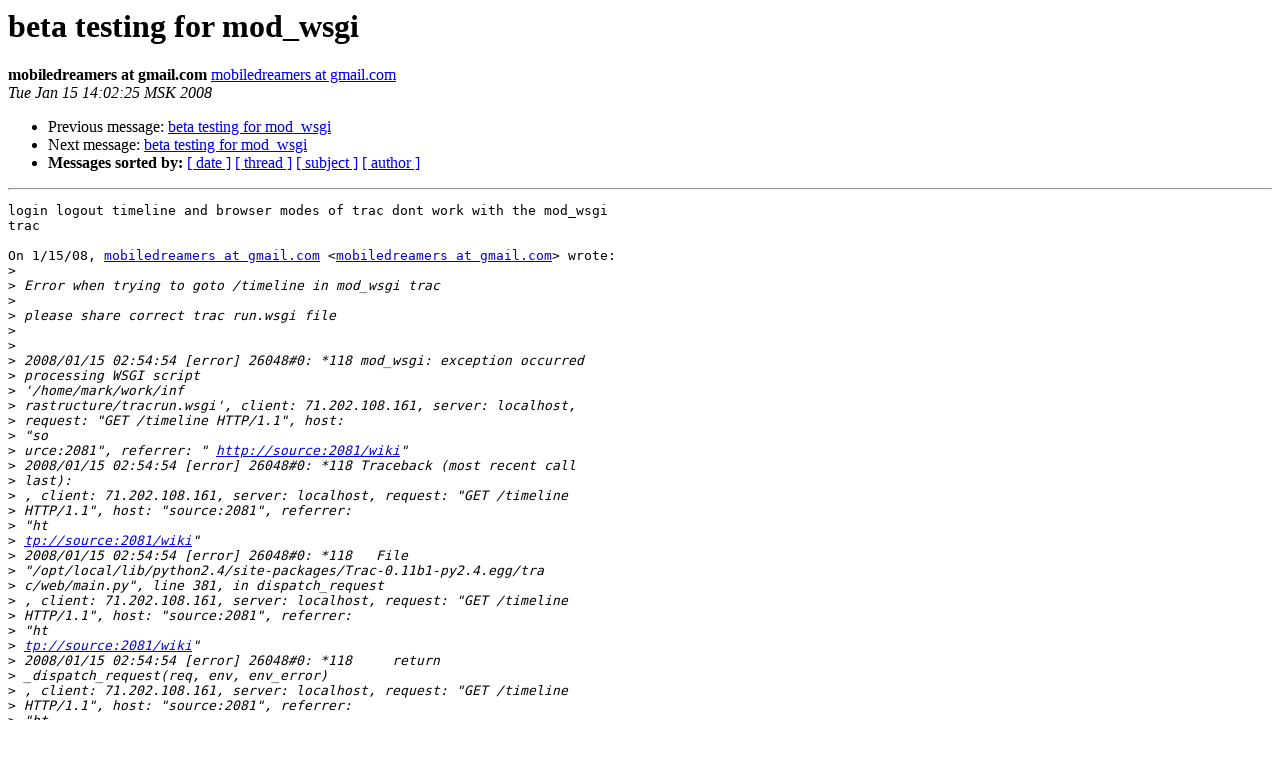

--- FILE ---
content_type: text/html
request_url: https://mailman.nginx.org/pipermail/nginx/2008-January/003006.html
body_size: 11098
content:
<!DOCTYPE HTML PUBLIC "-//W3C//DTD HTML 3.2//EN">
<HTML>
 <HEAD>
   <TITLE> beta testing for mod_wsgi
   </TITLE>
   <LINK REL="Index" HREF="index.html" >
   <LINK REL="made" HREF="mailto:nginx%40nginx.org?Subject=Re%3A%20beta%20testing%20for%20mod_wsgi&In-Reply-To=%3Cc1870d60801150302w145b44a2i3ab6426cb6266fae%40mail.gmail.com%3E">
   <META NAME="robots" CONTENT="index,nofollow">
   <META http-equiv="Content-Type" content="text/html; charset=us-ascii">
   <LINK REL="Previous"  HREF="003005.html">
   <LINK REL="Next"  HREF="003007.html">
 </HEAD>
 <BODY BGCOLOR="#ffffff">
   <H1>beta testing for mod_wsgi</H1>
    <B>mobiledreamers at gmail.com</B> 
    <A HREF="mailto:nginx%40nginx.org?Subject=Re%3A%20beta%20testing%20for%20mod_wsgi&In-Reply-To=%3Cc1870d60801150302w145b44a2i3ab6426cb6266fae%40mail.gmail.com%3E"
       TITLE="beta testing for mod_wsgi">mobiledreamers at gmail.com
       </A><BR>
    <I>Tue Jan 15 14:02:25 MSK 2008</I>
    <P><UL>
        <LI>Previous message: <A HREF="003005.html">beta testing for mod_wsgi
</A></li>
        <LI>Next message: <A HREF="003007.html">beta testing for mod_wsgi
</A></li>
         <LI> <B>Messages sorted by:</B> 
              <a href="date.html#3006">[ date ]</a>
              <a href="thread.html#3006">[ thread ]</a>
              <a href="subject.html#3006">[ subject ]</a>
              <a href="author.html#3006">[ author ]</a>
         </LI>
       </UL>
    <HR>  
<!--beginarticle-->
<PRE>login logout timeline and browser modes of trac dont work with the mod_wsgi
trac

On 1/15/08, <A HREF="http://nginx.org/mailman/listinfo/nginx">mobiledreamers at gmail.com</A> &lt;<A HREF="http://nginx.org/mailman/listinfo/nginx">mobiledreamers at gmail.com</A>&gt; wrote:
&gt;<i>
</I>&gt;<i> Error when trying to goto /timeline in mod_wsgi trac
</I>&gt;<i>
</I>&gt;<i> please share correct trac run.wsgi file
</I>&gt;<i>
</I>&gt;<i>
</I>&gt;<i> 2008/01/15 02:54:54 [error] 26048#0: *118 mod_wsgi: exception occurred
</I>&gt;<i> processing WSGI script
</I>&gt;<i> '/home/mark/work/inf
</I>&gt;<i> rastructure/tracrun.wsgi', client: 71.202.108.161, server: localhost,
</I>&gt;<i> request: &quot;GET /timeline HTTP/1.1&quot;, host:
</I>&gt;<i> &quot;so
</I>&gt;<i> urce:2081&quot;, referrer: &quot; <A HREF="http://source:2081/wiki">http://source:2081/wiki</A>&quot;
</I>&gt;<i> 2008/01/15 02:54:54 [error] 26048#0: *118 Traceback (most recent call
</I>&gt;<i> last):
</I>&gt;<i> , client: 71.202.108.161, server: localhost, request: &quot;GET /timeline
</I>&gt;<i> HTTP/1.1&quot;, host: &quot;source:2081&quot;, referrer:
</I>&gt;<i> &quot;ht
</I>&gt;<i> <A HREF="tp://source:2081/wiki">tp://source:2081/wiki</A>&quot;
</I>&gt;<i> 2008/01/15 02:54:54 [error] 26048#0: *118   File
</I>&gt;<i> &quot;/opt/local/lib/python2.4/site-packages/Trac-0.11b1-py2.4.egg/tra
</I>&gt;<i> c/web/main.py&quot;, line 381, in dispatch_request
</I>&gt;<i> , client: 71.202.108.161, server: localhost, request: &quot;GET /timeline
</I>&gt;<i> HTTP/1.1&quot;, host: &quot;source:2081&quot;, referrer:
</I>&gt;<i> &quot;ht
</I>&gt;<i> <A HREF="tp://source:2081/wiki">tp://source:2081/wiki</A>&quot;
</I>&gt;<i> 2008/01/15 02:54:54 [error] 26048#0: *118     return
</I>&gt;<i> _dispatch_request(req, env, env_error)
</I>&gt;<i> , client: 71.202.108.161, server: localhost, request: &quot;GET /timeline
</I>&gt;<i> HTTP/1.1&quot;, host: &quot;source:2081&quot;, referrer:
</I>&gt;<i> &quot;ht
</I>&gt;<i> <A HREF="tp://source:2081/wiki">tp://source:2081/wiki</A>&quot;
</I>&gt;<i> 2008/01/15 02:54:54 [error] 26048#0: *118   File
</I>&gt;<i> &quot;/opt/local/lib/python2.4/site-packages/Trac-0.11b1-py2.4.egg/tra
</I>&gt;<i> c/web/main.py&quot;, line 415, in _dispatch_request
</I>&gt;<i> , client: 71.202.108.161, server: localhost, request: &quot;GET /timeline
</I>&gt;<i> HTTP/1.1&quot;, host: &quot;source:2081&quot;, referrer:
</I>&gt;<i> &quot;ht
</I>&gt;<i> <A HREF="tp://source:2081/wiki">tp://source:2081/wiki</A>&quot;
</I>&gt;<i> 2008/01/15 02:54:54 [error] 26048#0: *118     req.send_error(sys.exc_info(),
</I>&gt;<i> status=e.code, env=env, data=data)
</I>&gt;<i> , client: 71.202.108.161, server: localhost, request: &quot;GET /timeline
</I>&gt;<i> HTTP/1.1&quot;, host: &quot;source:2081&quot;, referrer:
</I>&gt;<i> &quot;ht
</I>&gt;<i> <A HREF="tp://source:2081/wiki">tp://source:2081/wiki</A>&quot;
</I>&gt;<i> 2008/01/15 02:54:54 [error] 26048#0: *118   File
</I>&gt;<i> &quot;/opt/local/lib/python2.4/site-packages/Trac-0.11b1-py2.4.egg/tra
</I>&gt;<i> c/web/api.py&quot;, line 358, in send_error
</I>&gt;<i> , client: 71.202.108.161, server: localhost, request: &quot;GET /timeline
</I>&gt;<i> HTTP/1.1&quot;, host: &quot;source:2081&quot;, referrer:
</I>&gt;<i> &quot;ht
</I>&gt;<i> <A HREF="tp://source:2081/wiki">tp://source:2081/wiki</A>&quot;
</I>&gt;<i> 2008/01/15 02:54:54 [error] 26048#0: *118     exc_info)
</I>&gt;<i> , client: 71.202.108.161, server: localhost, request: &quot;GET /timeline
</I>&gt;<i> HTTP/1.1&quot;, host: &quot;source:2081&quot;, referrer:
</I>&gt;<i> &quot;ht
</I>&gt;<i> <A HREF="tp://source:2081/wiki">tp://source:2081/wiki</A>&quot;
</I>&gt;<i> 2008/01/15 02:54:54 [error] 26048#0: *118   File
</I>&gt;<i> &quot;/opt/local/lib/python2.4/site-packages/Trac-0.11b1-py2.4.egg/tra
</I>&gt;<i> c/web/main.py&quot;, line 398, in _dispatch_request
</I>&gt;<i> , client: 71.202.108.161, server: localhost, request: &quot;GET /timeline
</I>&gt;<i> HTTP/1.1&quot;, host: &quot;source:2081&quot;, referrer:
</I>&gt;<i> &quot;ht
</I>&gt;<i> <A HREF="tp://source:2081/wiki">tp://source:2081/wiki</A>&quot;
</I>&gt;<i> 2008/01/15 02:54:54 [error] 26048#0: *118     dispatcher.dispatch(req)
</I>&gt;<i> , client: 71.202.108.161, server: localhost, request: &quot;GET /timeline
</I>&gt;<i> HTTP/1.1&quot;, host: &quot;source:2081&quot;, referrer:
</I>&gt;<i> &quot;ht
</I>&gt;<i> <A HREF="tp://source:2081/wiki">tp://source:2081/wiki</A>&quot;
</I>&gt;<i> 2008/01/15 02:54:54 [error] 26048#0: *118   File
</I>&gt;<i> &quot;/opt/local/lib/python2.4/site-packages/Trac-0.11b1-py2.4.egg/tra
</I>&gt;<i> c/web/main.py&quot;, line 242, in dispatch
</I>&gt;<i> , client: 71.202.108.161, server: localhost, request: &quot;GET /timeline
</I>&gt;<i> HTTP/1.1&quot;, host: &quot;source:2081&quot;, referrer:
</I>&gt;<i> &quot;ht
</I>&gt;<i> <A HREF="tp://source:2081/wiki">tp://source:2081/wiki</A>&quot;
</I>&gt;<i> 2008/01/15 02:54:54 [error] 26048#0: *118     raise HTTPInternalError(e)
</I>&gt;<i> , client: 71.202.108.161, server: localhost, request: &quot;GET /timeline
</I>&gt;<i> HTTP/1.1&quot;, host: &quot;source:2081&quot;, referrer:
</I>&gt;<i> &quot;ht
</I>&gt;<i> <A HREF="tp://source:2081/wiki">tp://source:2081/wiki</A>&quot;
</I>&gt;<i> 2008/01/15 02:54:54 [error] 26048#0: *118 HTTPInternalError: 500 Trac
</I>&gt;<i> Error (&lt;p class=&quot;message&quot;&gt;Repository
</I>&gt;<i> checkin                                                                 s
</I>&gt;<i> event provider (&lt;tt&gt;ChangesetModule&lt;/tt&gt;) failed:&lt;br/&gt;TracError:
</I>&gt;<i> /www/svn_new does not appear to be a
</I>&gt;<i> Subversion
</I>&gt;<i> repository.&lt;/p&gt;&lt;p&gt;You may want to see the other kind of events from the &lt;a
</I>&gt;<i> href=&quot;/timeline?ticket=on&amp;amp;mileston
</I>&gt;<i> e=on&amp;amp;wiki=on&quot;&gt;Timeline&lt;/a&gt;&lt;/p&gt;)
</I>&gt;<i> , client: 71.202.108.161, server: localhost, request: &quot;GET /timeline
</I>&gt;<i> HTTP/1.1&quot;, host: &quot;source:2081&quot;, referrer:
</I>&gt;<i> &quot;ht
</I>&gt;<i> <A HREF="tp://source:2081/wiki">tp://source:2081/wiki</A>&quot;
</I>&gt;<i>
</I>&gt;<i>
</I>&gt;<i>
</I>&gt;<i> On 1/15/08, <A HREF="http://nginx.org/mailman/listinfo/nginx">mobiledreamers at gmail.com</A> &lt;<A HREF="http://nginx.org/mailman/listinfo/nginx">mobiledreamers at gmail.com</A> &gt; wrote:
</I>&gt;<i> &gt;
</I>&gt;<i> &gt; is the mod_wsgi mode really slower compared to fastcgi?
</I>&gt;<i> &gt;
</I>&gt;<i> &gt; On 1/15/08, <A HREF="http://nginx.org/mailman/listinfo/nginx">mobiledreamers at gmail.com</A> &lt; <A HREF="http://nginx.org/mailman/listinfo/nginx">mobiledreamers at gmail.com</A>&gt; wrote:
</I>&gt;<i> &gt; &gt;
</I>&gt;<i> &gt; &gt; 2008/01/15 02:52:00 [alert] 26038#0: worker process 26039 exited on
</I>&gt;<i> &gt; &gt; signal 11
</I>&gt;<i> &gt; &gt; after i try logging in
</I>&gt;<i> &gt; &gt; and error
</I>&gt;<i> &gt; &gt; *Warning:* Can't synchronize with the repository (/www/svn_new does
</I>&gt;<i> &gt; &gt; not appear to be a Subversion repository.)
</I>&gt;<i> &gt; &gt;
</I>&gt;<i> &gt; &gt; On 1/15/08, Manlio Perillo &lt;<A HREF="http://nginx.org/mailman/listinfo/nginx">manlio_perillo at libero.it</A>&gt; wrote:
</I>&gt;<i> &gt; &gt; &gt;
</I>&gt;<i> &gt; &gt; &gt; <A HREF="http://nginx.org/mailman/listinfo/nginx">mobiledreamers at gmail.com</A> ha scritto:
</I>&gt;<i> &gt; &gt; &gt; &gt;  nginx -c infrastructure/nginx_trac_modwsgi.conf
</I>&gt;<i> &gt; &gt; &gt; &gt; 2008/01/15 02:31:40 [emerg] 25478#0: glob()
</I>&gt;<i> &gt; &gt; &gt; &quot;/opt/local/conf/wsgi_vars&quot;
</I>&gt;<i> &gt; &gt; &gt; &gt; failed (2: No such file or directory) in
</I>&gt;<i> &gt; &gt; &gt; &gt; infrastructure/nginx_trac_modwsgi.conf:40
</I>&gt;<i> &gt; &gt; &gt; &gt; [<A HREF="http://nginx.org/mailman/listinfo/nginx">mark at db264282</A> ~/work]$ cd /opt/local/wsgi_temp/
</I>&gt;<i> &gt; &gt; &gt; &gt; -bash: cd: /opt/local/wsgi_temp/: Permission denied
</I>&gt;<i> &gt; &gt; &gt; &gt;  adrian this is the error on using the conf file for trac nginx
</I>&gt;<i> &gt; &gt; &gt;
</I>&gt;<i> &gt; &gt; &gt; This is ok.
</I>&gt;<i> &gt; &gt; &gt; The temporary directories are created writeable/readable on by the
</I>&gt;<i> &gt; &gt; &gt; owner.
</I>&gt;<i> &gt; &gt; &gt;
</I>&gt;<i> &gt; &gt; &gt; By default nginx runs as &quot;nobody&quot;,
</I>&gt;<i> &gt; &gt; &gt; <A HREF="http://wiki.codemongers.com/NginxMainModule#user">http://wiki.codemongers.com/NginxMainModule#user</A>
</I>&gt;<i> &gt; &gt; &gt;
</I>&gt;<i> &gt; &gt; &gt;
</I>&gt;<i> &gt; &gt; &gt;
</I>&gt;<i> &gt; &gt; &gt; Manlio Perillo
</I>&gt;<i> &gt; &gt; &gt;
</I>&gt;<i> &gt; &gt; &gt;
</I>&gt;<i> &gt; &gt;
</I>&gt;<i> &gt;
</I>&gt;<i>
</I>-------------- next part --------------
An HTML attachment was scrubbed...
URL: &lt;<A HREF="http://nginx.org/pipermail/nginx/attachments/20080115/34e8abc8/attachment.html">http://nginx.org/pipermail/nginx/attachments/20080115/34e8abc8/attachment.html</A>&gt;
</PRE>

<!--endarticle-->
    <HR>
    <P><UL>
        <!--threads-->
	<LI>Previous message: <A HREF="003005.html">beta testing for mod_wsgi
</A></li>
	<LI>Next message: <A HREF="003007.html">beta testing for mod_wsgi
</A></li>
         <LI> <B>Messages sorted by:</B> 
              <a href="date.html#3006">[ date ]</a>
              <a href="thread.html#3006">[ thread ]</a>
              <a href="subject.html#3006">[ subject ]</a>
              <a href="author.html#3006">[ author ]</a>
         </LI>
       </UL>

<hr>
<a href="http://nginx.org/mailman/listinfo/nginx">More information about the nginx
mailing list</a><br>
</body></html>
